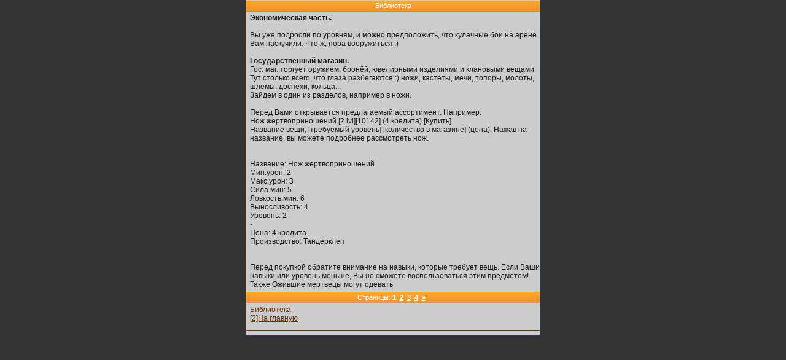

--- FILE ---
content_type: text/html;charset=utf-8
request_url: https://dreamwar.ru/read.php?file=eco&sid=3766efa89117e3723af78df3d1bd8e76&rand=4423005
body_size: 1390
content:
<!DOCTYPE html>       
<html>
<head>
<meta http-equiv="Content-Type" content="text/html; charset=utf-8" />
<meta http-equiv="Cache-Control" content="no-cache" forua="true" />
<title>Библиотека::Грезы Войны</title>
<link rel="stylesheet" type="text/css" href="/i/styles/main_new.css" />
<link rel="stylesheet" type="text/css" href="/i/styles/main.css" />
</head>
<body>
<div class="main">Библиотека</div>
<div class="block">
<b>Экономическая часть.</b><br />
<br />
Вы уже подросли по уровням, и можно предположить, что кулачные бои на арене Вам наскучили. Что ж, пора вооружиться :) <br />
<br />
<b>Государственный магазин.</b><br />
Гос. маг. торгует оружием, бронёй, ювелирными изделиями и клановыми вещами. Тут столько всего, что глаза разбегаются :) ножи, кастеты, мечи, топоры, молоты, шлемы, доспехи, кольца... <br />
Зайдем в один из разделов, например в ножи.<br />
<br />
Перед Вами открывается предлагаемый ассортимент. Например: <br />
Нож жертвоприношений [2 lvl][10142] (4 кредита) [Купить]<br />
Название вещи, [требуемый уровень] [количество в магазине] (цена). Нажав на название, вы можете подробнее рассмотреть нож. <br />
<br />
<br />
Название: Нож жертвоприношений <br />
Мин.урон: 2 <br />
Макс.урон: 3 <br />
Сила.мин: 5<br />
Ловкость.мин: 6<br />
Выносливость: 4<br />
Уровень: 2<br />
-<br />
Цена: 4 кредита<br />
Производство: Тандерклеп<br />
<br />
<br />
Перед покупкой обратите внимание на навыки, которые требует вещь. Если Ваши навыки или уровень меньше, Вы не сможете воспользоваться этим предметом! Также Ожившие мертвецы могут одевать </div>
<div class="main">Страницы: <b>1</b>&nbsp;&nbsp;<a href="/read.php?file=eco&amp;pageID=2&amp;sid=3766efa89117e3723af78df3d1bd8e76&amp;rand=12453" title="page 2">2</a>&nbsp;&nbsp;<a href="/read.php?file=eco&amp;pageID=3&amp;sid=3766efa89117e3723af78df3d1bd8e76&amp;rand=12453" title="page 3">3</a>&nbsp;&nbsp;<a href="/read.php?file=eco&amp;pageID=4&amp;sid=3766efa89117e3723af78df3d1bd8e76&amp;rand=12453" title="page 4">4</a>&nbsp;&nbsp;<a href="/read.php?file=eco&amp;pageID=2&amp;sid=3766efa89117e3723af78df3d1bd8e76&amp;rand=12453" title="next page">&#187;</a>&nbsp;&nbsp;</div>
<div class="block">
<a href="/info.php?block=lib&amp;sid=3766efa89117e3723af78df3d1bd8e76&amp;rand=12453">Библиотека</a><br />
<a accesskey="2" href="/index.php?sid=3766efa89117e3723af78df3d1bd8e76&amp;sid=3766efa89117e3723af78df3d1bd8e76&amp;rand=12453">[2]На главную</a>
</div>
<div class="block center end_page">
</div>
<div class="block center end_page">

</div>
</body>
</html>